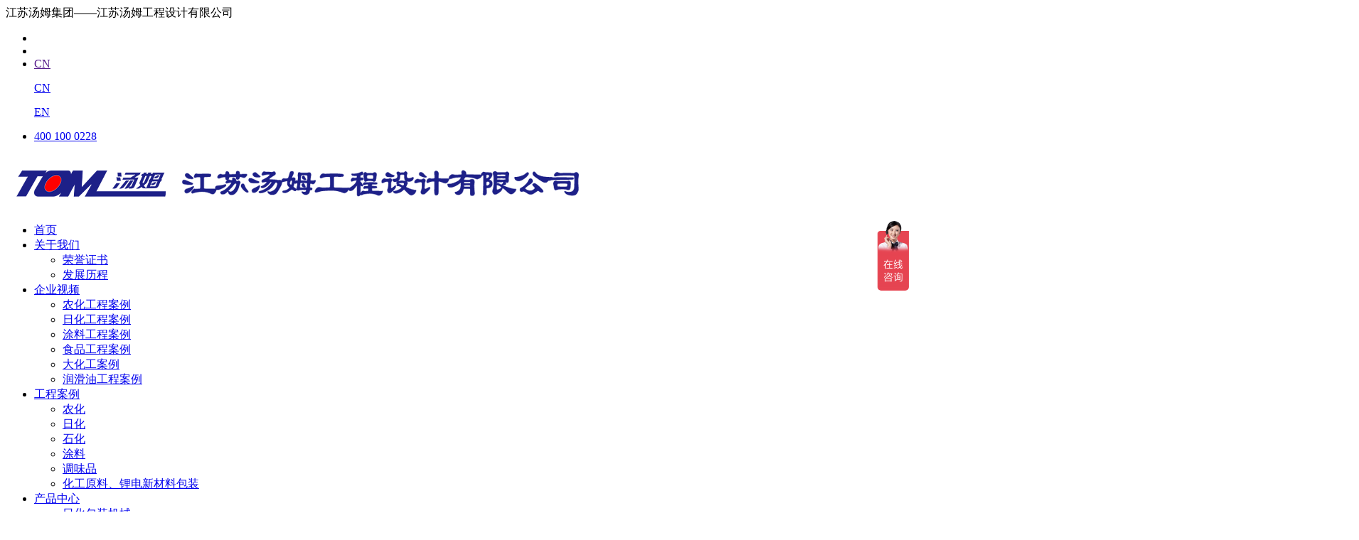

--- FILE ---
content_type: text/html; charset=utf-8
request_url: http://www.cn-johnpack.cn/cases_131/719.html
body_size: 7173
content:
<!DOCTYPE html>
<html lang="en">
<head>
<meta charset="UTF-8">
<title>阿道夫全自动洗发露、沐浴露灌装线效果图-日化-江苏汤姆工程设计有限公司-农药工程设计_农化智能车间设计_农化制剂工程安装</title>
<meta name="keywords" content="农药工程设计,农化制剂车间设计,农化智能车间设计,农化制剂工程安装">
<meta name="description" content="本车间是由4条流水线组成，主要生产洗发露和沐浴露。本线为二层规划，楼上放包材，楼下灌装生产至成品码垛全部自动化生产，生产速度快（8000瓶/时）。本线自动理瓶--夹持空瓶至一层洁净间灌装--自动理泵盖（二层送盖）--自动旋转式旋泵盖--自动蒸汽缩膜--自动喷码--自动转向（便于装箱）--自动开箱（二楼夹持输送至一楼）--">
<meta name="viewport" content="width=device-width, initial-scale=1.0">
<meta http-equiv="X-UA-Compatible" content="ie=edge">
<link rel="stylesheet" href="/template/johnCn/lib/bootstrap/css/bootstrap.min.css">
<link rel="stylesheet" href="/template/johnCn/lib/swiper/swiper.min.css">
<link rel="stylesheet" href="/template/johnCn/lib/font-awesome/css/font-awesome.min.css">
<link rel="stylesheet" href="/template/johnCn/lib/lightbox/lightbox.css">
<link rel="stylesheet" href="/template/johnCn/lib/wow/animate.css">
<link rel="stylesheet" href="/template/johnCn/css/common.css">
<link rel="stylesheet" href="/template/johnCn/css/index.css">
<link rel="stylesheet" href="/template/johnCn/css/style.css">
<link rel="stylesheet" href="/template/johnCn/css/iconfont.css">
<!--[if lt IE 9]>
    <script src="/template/johnCn/js/html5shiv.min.js"></script>
    <script src="/template/johnCn/js/respond.min.js"></script>
<![endif]-->
<script>
var _hmt = _hmt || [];
(function() {
  var hm = document.createElement("script");
  hm.src = "https://hm.baidu.com/hm.js?171d5ba206ff224ea5219d9cbc0746fa";
  var s = document.getElementsByTagName("script")[0]; 
  s.parentNode.insertBefore(hm, s);
})();
</script>
</head>
<body>
<!-- 头部 -->
<header>
    <div class="top-bar">
        <div class="container-fluid">
          <div class="row">
            <div class="col-md-6 other hidden-xs hidden-sm">江苏汤姆集团——江苏汤姆工程设计有限公司</div>
            <div class="col-md-6"> 
              <ul class="language">
                <li><a href="#" data-toggle="modal" data-target="#siteSearch"><i class="iconfont icon-search"></i></a></li>
                <li><a href="mailto:tom@cn-tom.com"><i class="iconfont icon-youxiang"></i></a></li>                   
                <li class="dropdown">
                  <a href="" type="button" id="droplan" data-toggle="dropdown" aria-haspopup="true" aria-expanded="false">
                      <i class="iconfont icon-theearth2diqiu"></i> CN <span class="caret"></span>
                  </a>
                  <div class="dropdown-menu top-drop" aria-labelledby="droplan">
                      <p><a href="/?p=/Do/area&lg=cn">CN</a></p>
                      <p><a href="/?p=/Do/area&lg=en">EN</a></p>
                  </div>
                </li>
                <li class="tel"><a href="tel:400 100 0228"><i class="iconfont icon-lujingbeifen3"></i><span>400 100 0228</span></a></li>
              </ul>
            </div>
          </div>
        </div> 
      </div>
    <div class="header">
      <div class="container-fluid">
        <div class="logo pull-left">
          <a href="/">
            <img src="/static/upload/image/20211225/1640395400643633.png" title="江苏汤姆工程设计有限公司" alt="江苏汤姆工程设计有限公司"/>
          </a>
        </div>
        <div class="m-btn pull-right">
          <span></span>
        </div>
        <div class="nav">               
          <ul>
            
            <li class="">
                <a href="/">首页</a>
                
            </li>
            
            <li class="">
                <a href="/about.html">关于我们</a>
                
                <ul class="submenu sub-menu">
                    
                    <li><a href="/cases_49.html">荣誉证书</a></li>
                    
                    <li><a href="/cases_50.html">发展历程</a></li>
                     
                </ul>
                
            </li>
            
            <li class="">
                <a href="/vidoe_106.html">企业视频</a>
                
                <ul class="submenu sub-menu">
                    
                    <li><a href="/vidoe_137.html">农化工程案例</a></li>
                    
                    <li><a href="/vidoe_138.html">日化工程案例</a></li>
                    
                    <li><a href="/vidoe_140.html">涂料工程案例</a></li>
                    
                    <li><a href="/vidoe_141.html">食品工程案例</a></li>
                    
                    <li><a href="/vidoe_142.html">大化工案例</a></li>
                    
                    <li><a href="/vidoe_143.html">润滑油工程案例</a></li>
                     
                </ul>
                
            </li>
            
            <li class="active">
                <a href="/cases_42.html">工程案例</a>
                
                <ul class="submenu sub-menu">
                    
                    <li><a href="/cases_135.html">农化</a></li>
                    
                    <li><a href="/cases_131.html">日化</a></li>
                    
                    <li><a href="/cases_132.html">石化</a></li>
                    
                    <li><a href="/cases_133.html">涂料</a></li>
                    
                    <li><a href="/cases_134.html">调味品</a></li>
                    
                    <li><a href="/cases_139.html">化工原料、锂电新材料包装</a></li>
                     
                </ul>
                
            </li>
            
            <li class="">
                <a href="/products_41.html">产品中心</a>
                
                <ul class="submenu sub-menu">
                    
                    <li><a href="/products_60.html">日化包装机械</a></li>
                    
                    <li><a href="/products_61.html">调味品包装机械</a></li>
                    
                    <li><a href="/products_62.html">涂料包装机械</a></li>
                    
                    <li><a href="/products_107.html">农化包装机械</a></li>
                    
                    <li><a href="/products_108.html">润滑油包装机械</a></li>
                    
                    <li><a href="/pages_109.html">智能物流系统</a></li>
                    
                    <li><a href="/products_110.html">口罩机</a></li>
                    
                    <li><a href="/products_136.html">大化工、锂电新材包装机</a></li>
                     
                </ul>
                
            </li>
            
            <li class="">
                <a href="/cases_51.html">合作伙伴</a>
                
                <ul class="submenu sub-menu">
                    
                    <li><a href="/cases_92.html">日化合作伙伴</a></li>
                    
                    <li><a href="/cases_93.html">农化合作伙伴</a></li>
                    
                    <li><a href="/cases_94.html">润滑油合作伙伴</a></li>
                    
                    <li><a href="/cases_95.html">食品合作伙伴</a></li>
                    
                    <li><a href="/cases_96.html">涂料合作伙伴</a></li>
                     
                </ul>
                
            </li>
            
            <li class="">
                <a href="/news_44.html">资讯中心</a>
                
                <ul class="submenu sub-menu">
                    
                    <li><a href="/news_53.html">汤姆动态</a></li>
                    
                    <li><a href="/news_54.html">行业动态</a></li>
                     
                </ul>
                
            </li>
            
            <li class="">
                <a href="/contact.html">联系我们</a>
                
            </li>
            
          </ul>
        </div>           
      </div>
    </div>
</header>
<!-- Modal -->
<div class="modal fade" id="siteSearch" tabindex="-1" role="dialog" aria-labelledby="exampleModalLabel" aria-hidden="true">
  <div class="modal-dialog modal-dialog-centered" role="document">
    <div class="modal-content">
      <div class="modal-header">        
        <button type="button" class="close" data-dismiss="modal" aria-label="Close">
          <span aria-hidden="true">&times;</span>
        </button>
      </div>
      <div class="modal-body search">                    
        <div class="search-box">
          <form action="/search/" method="get">
            <input type="text" name="keyword" placeholder="搜索关键词" class="float-left">
            <button type="submit">
              <i class="iconfont icon-search"></i>
            </button>                      
          </form>
        </div>        
      </div>           
    </div>
  </div>
</div>
 <!-- banner -->
<!-- banner -->
<div class="ny-ban">
    
    <img src="/static/upload/image/20210830/1630293034544516.jpg" alt="工程案例"/>
    <div class="ny-title">
        <div class="container-fluid">
            <h5 class="entitle wow fadeInUp"></h5>
        	<h5 class="cntitle wow fadeInUp">工程案例</h5>           
        </div>
    </div>
    
</div>
<div class="position">
	<div class="container-fluid">       
        <ul class="pull-right">
            <li class="hidden-xs hidden-sm"><i class="fa fa-home"></i>当前位置:</li>
            <li><a href="/">首页</a></li> > <li><a href="/cases_42.html">工程案例</a></li> > <li><a href="/cases_131.html">日化</a></li>
        </ul>               
    </div>
</div>
<!-- 主体部分 -->
<div class="main ny-product">
    <div class="container-fluid">
        <div class="ny-comm">
            <div class="comm-left">   
    <ul class="ny-nav">
        
        <li>
            <a href="/cases_135.html" class="">
                • 农化
            </a>     
        </li>
        
        <li>
            <a href="/cases_131.html" class="active">
                • 日化
            </a>     
        </li>
        
        <li>
            <a href="/cases_132.html" class="">
                • 石化
            </a>     
        </li>
        
        <li>
            <a href="/cases_133.html" class="">
                • 涂料
            </a>     
        </li>
        
        <li>
            <a href="/cases_134.html" class="">
                • 调味品
            </a>     
        </li>
        
        <li>
            <a href="/cases_139.html" class="">
                • 化工原料、锂电新材料包装
            </a>     
        </li>
        
    </ul>
</div>
<!-- 手机产品分类 -->
<div class="m-pro-nav">
    <div class="dropdown">
        <button type="button" class="btn dropdown-toggle" id="dropdownMenu1" data-toggle="dropdown">
            日化
            <span class="caret"></span>
        </button>
        <ul class="dropdown-menu" role="menu" aria-labelledby="dropdownMenu1">
            
            <li role="presentation">
                <a href="/cases_135.html">农化</a>
            </li>
            
            <li role="presentation">
                <a href="/cases_131.html">日化</a>
            </li>
            
            <li role="presentation">
                <a href="/cases_132.html">石化</a>
            </li>
            
            <li role="presentation">
                <a href="/cases_133.html">涂料</a>
            </li>
            
            <li role="presentation">
                <a href="/cases_134.html">调味品</a>
            </li>
            
            <li role="presentation">
                <a href="/cases_139.html">化工原料、锂电新材料包装</a>
            </li>
            
        </ul>
    </div>
</div>
            <div class="comm-right">
                <div class="news-info-title">
                    <p>阿道夫全自动洗发露、沐浴露灌装线效果图</p>
                </div>
                <div class="ny-case-info">
                    <div class="news-info-content">
                        <p><em><span style="font-size: 14px; font-family: 宋体;"></span></em></p><p><span style="font-size: 20px;">车间布局图：</span></p><p><span style="font-size: 20px;">本车间是由4条流水线组成，主要生产洗发露和沐浴露。</span></p><p><span style="font-size: 20px;">本线为二层规划，楼上放包材，楼下灌装生产至成品码垛全部自动化生产，生产速度快（8000瓶/时）。</span></p><p><span style="font-size: 20px;">本线自动理瓶--夹持空瓶至一层洁净间灌装--自动理泵盖（二层送盖）--自动旋转式旋泵盖--自动蒸汽缩膜--自动喷码--自动转向（便于装箱）--自动开箱（二楼夹持输送至一楼）--自动跌落式装箱--自动封箱--箱贴标--两线共用机器人码垛--成品缠绕--待运输。</span></p><p><span style="font-size: 14px; font-family: 宋体;"></span><br/></p><p><br/></p><p><img src="/static/upload/image/20211217/1639719977151954.jpg" title="1639719977151954.jpg" alt="1639719977151954.jpg" width="1200" height="601" style="width: 1200px; height: 601px;"/></p><p><img src="/static/upload/image/20211217/1639719977178914.jpg" title="1639719977178914.jpg" alt="1639719977178914.jpg" width="1200" height="520" style="width: 1200px; height: 520px;"/><img src="/static/upload/image/20211217/1639719977194125.jpg" title="1639719977194125.jpg" alt="1639719977194125.jpg" width="1200" height="280" style="width: 1200px; height: 280px;"/><img src="/static/upload/image/20211217/1639719976685493.jpg" title="1639719976685493.jpg" alt="1639719976685493.jpg" width="1200" height="258" style="width: 1200px; height: 258px;"/><img src="/static/upload/image/20211217/1639719977110588.jpg" title="1639719977110588.jpg" alt="1639719977110588.jpg" width="1200" height="672" style="width: 1200px; height: 672px;"/></p>
                    </div>
                    <div class="row pre-next">
                        <p class="col-12 col-lg-6">< 上一篇<br><span><a href="/cases_131/718.html">洗洁精车间</a></span></p>
                        <p class="col-12 col-lg-6 text-right">下一篇 ><br><span><a href="/cases_131/720.html">上海蜂花整体方案效果图</a></span></p>
                    </div><!-- 上一篇和下一篇 -->                    
                </div>
            </div>
        </div>
    </div>
</div>
<!-- 底部 -->
<footer>
    <div class="container-fluid">
        <div class="row">
            <ul class="col-md-5 fmenu">            
                <li class="hidden-xs hidden-sm">
                    <div class="foot-nav">
                        <p>首页</p>
                        <ul>
                            
                            <li><a href="/about.html"><span>关于我们</span></a></li>
                                                    
                            
                            <li><a href="/cases_42.html"><span>工程案例</span></a></li>
                            
                            
                            <li><a href="/cases_51.html"><span>合作伙伴</span></a></li>
                            
                            
                            <li><a href="/news_44.html"><span>资讯中心</span></a></li>
                            
                            
                            <li><a href="/contact.html"><span>联系我们</span></a></li>
                                                    
                        </ul>
                    </div>
                </li>
                <li class="hidden-xs hidden-sm">         
                               
                    <div class="foot-nav">
                        <p>产品中心</p>
                        <ul>
                            
                            <li><a href="/products_60.html">日化包装机械</a></li>
                            
                            <li><a href="/products_61.html">调味品包装机械</a></li>
                            
                            <li><a href="/products_62.html">涂料包装机械</a></li>
                            
                            <li><a href="/products_107.html">农化包装机械</a></li>
                            
                            <li><a href="/products_108.html">润滑油包装机械</a></li>
                            
                            <li><a href="/pages_109.html">智能物流系统</a></li>
                            
                            <li><a href="/products_110.html">口罩机</a></li>
                            
                            <li><a href="/products_136.html">大化工、锂电新材包装机</a></li>
                            
                        </ul>
                    </div>            
                    
                </li>   
            </ul>
            <div class="col-md-4">
                <div class="foot-contact">  
                    <p>联系我们</p>
                    <ul>                        
                        <li><i class="iconfont icon-tel"></i> 400 100 0228</li>
                        <li><i class="iconfont icon-email"></i> <a href="mailto:tom@cn-tom.com" target="_blank">tom@cn-tom.com</a></li>
                        <li><i class="iconfont icon-shenbian"></i> 江苏省常州市武进区高新区武进高新区凤栖路26号</li>
                    </ul>
                    <p><br></p>
                    <div class="row">
                        
                        <div class="col-md-4"><a href="http://www.cn-tom.com/" title="江苏汤姆智能装备有限公司"><img src="/static/upload/image/20211021/1634802116712603.jpg"></a></div>
                        
                        <div class="col-md-4"><a href="http://www.cn-toms.com/" title="江苏汤姆森智能装备有限公司"><img src="/static/upload/other/20211021/1634801904604229.jpeg"></a></div>
                        
                    </div>
                </div>
            </div>
            <div class="col-md-3">
                <div class="message">                               
                    <form onsubmit="return submsg(this);"  method="post" action="" class="row">
                        <div class="col-sm-6">
                            <input type="text"  name="contacts" id="contacts" class="form-control" placeholder="姓名">
                        </div>
                        <div class="col-sm-6">
                            <input type="text" name="email" id="email" class="form-control" placeholder="电子邮箱">
                        </div>               
                        <div class="col-sm-12">
                            <textarea id="content" name="content" placeholder="请输入内容..." lay-verify="required" class="form-control1 form-control"></textarea >
                            <p class="help-block">我们会尽快与您取得联系！</p>
                        </div>
                        <div class="message-btn">
                            <div class="col-sm-5">
                                <button type="submit" value="submit" class="btn btn-danger">提交</button>
                            </div>
                        </div>
                    </form>
                </div>
            </div>
        </div>
        <div class="foot-text">             
            Copyright © Jiangsu Tom Group. All Rights Reserved. <a href="https://beian.miit.gov.cn" rel="nofollow" target="_blank">苏ICP备13034671号-3</a> 
            Power By: <a href="https://www.honet.cn/" rel="nofollow" target="_blank">HONET</a>&nbsp;<a href="/static/images/Disclaimer.jpg" rel="nofollow" target="_blank">Disclaimer</a> <a target="_blank" href="http://www.beian.gov.cn/portal/registerSystemInfo?recordcode=32041202003272"><img src="/template/johnCn/img/bei.png" style="width: auto;">苏公网安备32041202003272号</a>
        </div>
    </div>
</footer>
<!-- 侧边悬浮框 -->
<div class="float-box">
    <ul>
        <li>
            <a href="" id="to-top">
                <span class="iconfont icon-top"></span>
            </a>
        </li>
    </ul>
</div>
<!-- 手机端底部 -->
<div class="m-footer">
    <ul>
        <li>
            <a href="/">首页</a>
        </li>
        <li>
            <a href="/products_41.html">产品中心</a>
        </li>
        <li>
            <a href="/about.html">关于我们</a>
        </li>
        <li>
            <a href="tel:">电话</a>
        </li>
    </ul>
</div>
<script src="/template/johnCn/lib/jquery/jquery-1.11.3.js"></script>
<script src="/template/johnCn/lib/bootstrap/js/bootstrap.min.js"></script>
<script src="/template/johnCn/lib/lightbox/lightbox.js"></script>
<script src="/template/johnCn/lib/swiper/swiper.min.js"></script>
<script src="/template/johnCn/lib/wow/wow.min.js"></script>
<script src="/template/johnCn/js/global.js"></script>
<script>
//ajax提交留言
function submsg(obj){
    var url='/addMsg/';
    var contacts=$(obj).find("#contacts").val();
    var mobile=$(obj).find("#mobile").val();
    var email=$(obj).find("#email").val();
    var address=$(obj).find("#address").val();
    var content=$(obj).find("#content").val();
    var checkcode=$(obj).find("#checkcode").val();
    $.ajax({
        type: 'POST',
        url: url,
        dataType: 'json',
        data: {
            contacts: contacts,
            mobile: mobile,
            content: content,
            checkcode: checkcode,
            email:email,
            address:address
        },
        success: function (response, status) {
        if(response.code){
            alert("谢谢您的反馈，我们会尽快联系您！");
            $(obj)[0].reset();
        }else{
            alert(response.data);
        }
        },
        error:function(xhr,status,error){
        alert('返回数据异常！');
        }
    });
    return false;
    }
</script>
<script src='/?p=/Do/visits/id/719' async='async'></script>
</body>
</html>